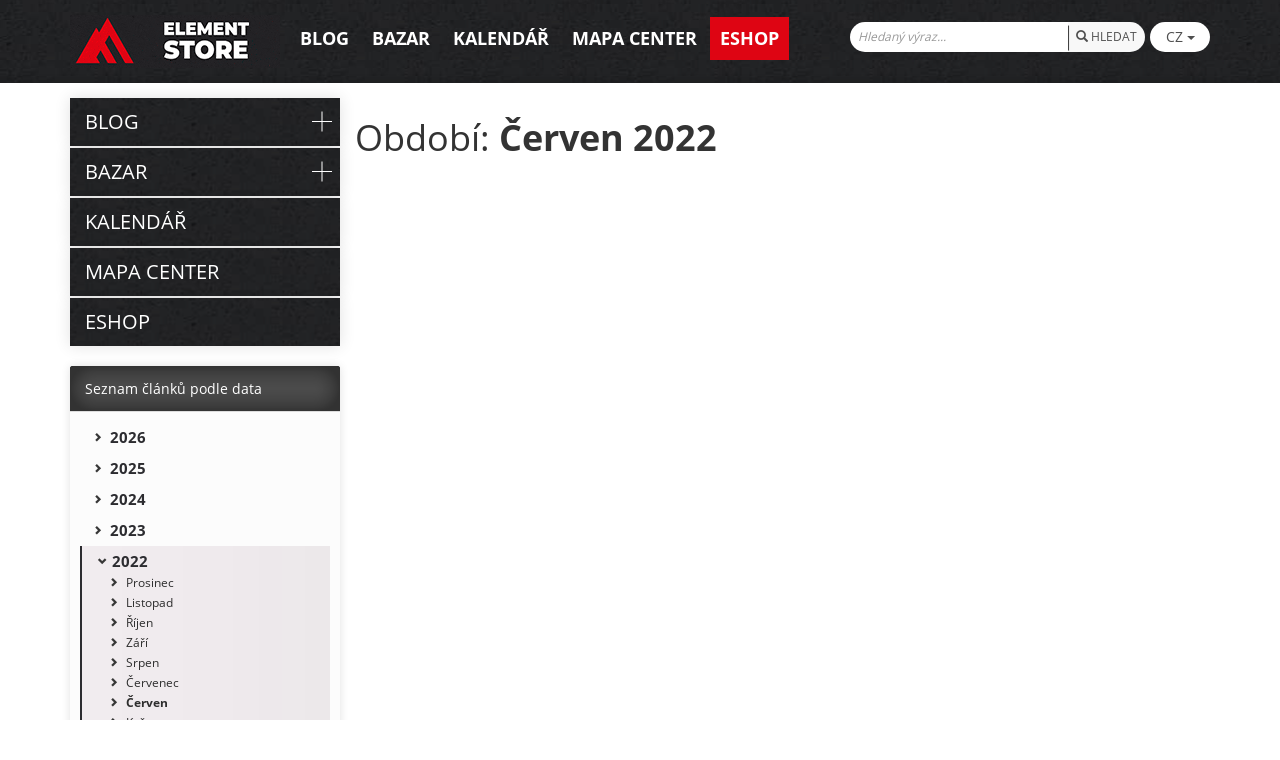

--- FILE ---
content_type: text/html; charset=utf-8
request_url: https://blog.elementstore.cz/2022-6
body_size: 7433
content:
<!DOCTYPE html PUBLIC "-//W3C//DTD XHTML+RDFa 1.0//EN"
          "http://www.w3.org/MarkUp/DTD/xhtml-rdfa-1.dtd"> 
<html lang="cs" xmlns="http://www.w3.org/1999/xhtml" xmlns:og="http://opengraphprotocol.org/schema/">
  <head>
    <meta charset="utf-8">
    <meta http-equiv="X-UA-Compatible" content="IE=edge">
    <meta name="viewport" content="width=device-width, initial-scale=1">
    <!-- The above 3 meta tags *must* come first in the head; any other head content must come *after* these tags -->
    <title>Blog | ElementStore.cz</title>
	<meta name="description" content="">
    <meta name="keywords" content=""/>
    <meta name="author" content="Elementstore">
    <meta name="copyright" content="PP Soft; http://www.pp-soft.cz/">
    <meta property="og:url"   content="https://blog.elementstore.cz/" />      
 
		  <meta name="robots" content="index,follow">
    	<meta name="robots" content="noodp,noydir">   
          

	<meta property="fb:app_id" content="1819442585031958" />
	<meta property="fb:admins" content="1056734742"/>
	<meta property="fb:admins" content="459163060809701"/>
	
	
	<link rel="icon" type="image/png" href="/theme/elementstore_blog/images/favicon.png">
	<link type="text/css" href="https://blog.elementstore.cz/theme/elementstore_blog/css/all.min.css?ce5f9144" rel="stylesheet" />
	<!--[if lt IE 9]>
      <script src="https://oss.maxcdn.com/html5shiv/3.7.3/html5shiv.min.js"></script>
      <script src="https://oss.maxcdn.com/respond/1.4.2/respond.min.js"></script>
    <![endif]-->

	<script>
			window.dataLayer = window.dataLayer || [];
			function gtag(){ dataLayer.push(arguments); }
	</script>
	
	
 	 	
 		   	        
      </head>
  <body>
  	<div id="fb-root"></div>
  	<div id="header">
	<div class="container">
		<div class="row">
		<div class="logo-container col-xs-12  col-sm-12 col-md-9 col-lg-8 text-center ">
			<a href="https://blog.elementstore.cz/"><img src="https://blog.elementstore.cz/theme/elementstore_blog/images/layout/logo.gif" alt="ElementStore" class="logo" /></a>			
						<div id="menu_blog" class="header_subtext">
				  
            <ul class="level0">
        
                    <li class="level1 nav-1 level-top parent">
          <a href="https://blog.elementstore.cz/blog/" class="level-top"><span class="menu-title">Blog</span></a>        </li>
          
                  <li class="level1 nav-2 level-top parent">
          <a href="https://blog.elementstore.cz/bazar/" class="level-top"><span class="menu-title">Bazar</span></a>        </li>
          
                  <li class="level1 nav-3 level-top">
          <a href="https://blog.elementstore.cz/kalendar/" class="level-top"><span class="menu-title">Kalendář</span></a>        </li>
          
                  <li class="level1 nav-4 level-top">
          <a href="https://blog.elementstore.cz/mapa-center/" class="level-top"><span class="menu-title">Mapa center</span></a>        </li>
          
                  <li class="level1 nav-5 level-top">
          <a href="https://www.elementstore.cz/" class="level-top"><span class="menu-title">Eshop</span></a>        </li>
          
          </ul>
  			</div>
			
		</div>
		
		<div class="header_right col-xs-12  col-sm-12 col-md-3 col-lg-4 text-right pull-right">
						<div class="search_languages">
				<div class="col-xs-2 visible-xs-inline-block visible-sm-inline-block text-center">
					<button type="button" class="navbar-toggle collapsed" data-toggle="collapse" data-target="#bs-example-navbar-collapse-1" aria-expanded="false">
						<span class="glyphicon glyphicon-menu-hamburger" aria-hidden="true"></span>
					</button>
				</div>
				<div class="col-xs-7 col-md-12 col-lg-10 xs-pr-5 xs-pl-0 mdd-pr-0 lg-pr-5">
					<form action="https://blog.elementstore.cz/search/index" method="GET" accept-charset="utf-8" class="lang-form">						<div class="input-group searchBox">
							<input type="text" name="term" value="" class="form-control" placeholder="Hledaný výraz..." />							<span class="input-group-btn">
								<button name="searchsend" class="btn btn-default"><span class="glyphicon glyphicon-search" aria-hidden="true"></span> HLEDAT</button>							</span>
						</div><!-- /input-group -->
					</form>				</div>
									<div class="col-xs-3 col-md-4 col-lg-2 xs-p-0 lang-selection-box">
						<div class="dropdown select_lang">
							
							<button id="dropdownMenu1" class="btn btn-default dropdown-toggle" data-toggle="dropdown" aria-hashpopup="true" aria-expanded="true">CZ <span class="caret"></span></button>								<ul class="dropdown-menu" aria-labelledby="dropdownMenu1">
									<li><a href="http://blog.elementstore.cz/">CZ</a></li><li><a href="http://blog.elementstore.sk/">SK</a></li><li><a href="http://blog.elementstore.pl/">PL</a></li>								</ul>
						</div>
					</div>
												<div class="col-xs-12 visible-xs-inline-block xs-p-0">
							 <!-- Collect the nav links, forms, and other content for toggling -->
						    <div class="collapse navbar-collapse" id="bs-example-navbar-collapse-1">
						    	  
            <ul class="nav navbar-nav" id="categories-accordion">
        
                    <li class="level0 nav-1 level-top parent">
          <a href="https://blog.elementstore.cz/blog/" class="level-top"><span class="menu-title">Blog</span></a>                                    
            <ul class="level0">
        
                    <li class="level1 nav-1 level-top">
          <a href="https://blog.elementstore.cz/blog/recenze/" class="level-top"><span class="menu-icon col-xs-4 col-md-3"><img src="https://blog.elementstore.cz/picture/5a6883d48d571/w36-h50/recenze.webp" /></span><span class="menu-title col-xs-8 col-md-9">Recenze</span></a>                  </li>
          
                  <li class="level1 nav-2 level-top">
          <a href="https://blog.elementstore.cz/riders/" class="level-top"><span class="menu-icon col-xs-4 col-md-3"><img src="https://blog.elementstore.cz/picture/5a688a552c1cb/w36-h50/riders.webp" /></span><span class="menu-title col-xs-8 col-md-9">Riders</span></a>                  </li>
          
                  <li class="level1 nav-3 level-top">
          <a href="https://blog.elementstore.cz/skinners/" class="level-top"><span class="menu-icon col-xs-4 col-md-3"><img src="https://blog.elementstore.cz/picture/5aabb41d86f17/w36-h50/skinners.webp" /></span><span class="menu-title col-xs-8 col-md-9">Skinners</span></a>                  </li>
          
                  <li class="level1 nav-4 level-top">
          <a href="https://blog.elementstore.cz/zvody/" class="level-top"><span class="menu-icon col-xs-4 col-md-3"><img src="https://blog.elementstore.cz/picture/5a688a62c4561/w36-h50/zavody.webp" /></span><span class="menu-title col-xs-8 col-md-9">Závody</span></a>                  </li>
          
                  <li class="level1 nav-5 level-top">
          <a href="https://blog.elementstore.cz/filmy-a-videa/" class="level-top"><span class="menu-icon col-xs-4 col-md-3"><img src="https://blog.elementstore.cz/picture/5a688a6e4a21e/w36-h50/filmy-a-videa.webp" /></span><span class="menu-title col-xs-8 col-md-9">Filmy a videa</span></a>                  </li>
          
                  <li class="level1 nav-6 level-top">
          <a href="https://blog.elementstore.cz/outdoor/" class="level-top"><span class="menu-icon col-xs-4 col-md-3"><img src="https://blog.elementstore.cz/picture/5a688a855a223/w36-h50/outdoor.webp" /></span><span class="menu-title col-xs-8 col-md-9">Outdoor</span></a>                  </li>
          
                  <li class="level1 nav-7 level-top">
          <a href="https://blog.elementstore.cz/tipy-na-vylety/" class="level-top"><span class="menu-icon col-xs-4 col-md-3"><img src="https://blog.elementstore.cz/picture/5a688a8f069cc/w36-h50/tipy-na-vylety.webp" /></span><span class="menu-title col-xs-8 col-md-9">Tipy na výlety</span></a>                  </li>
          
                  <li class="level1 nav-8 level-top">
          <a href="https://blog.elementstore.cz/doporucujeme/" class="level-top"><span class="menu-icon col-xs-4 col-md-3"><img src="https://blog.elementstore.cz/picture/5a688aa1c341e/w36-h50/doporucujeme.webp" /></span><span class="menu-title col-xs-8 col-md-9">Doporučujeme</span></a>                  </li>
          
                  <li class="level1 nav-9 level-top">
          <a href="https://blog.elementstore.cz/five-ten/" class="level-top"><span class="menu-icon col-xs-4 col-md-3"><img src="https://blog.elementstore.cz/picture/5aabb4687c4ad/w36-h50/five-ten.webp" /></span><span class="menu-title col-xs-8 col-md-9">Five Ten</span></a>                  </li>
          
                  <li class="level1 nav-10 level-top">
          <a href="https://blog.elementstore.cz/kam-vyrazit/" class="level-top"><span class="menu-icon col-xs-4 col-md-3"><img src="https://blog.elementstore.cz/picture/5aabb4fb4aac6/w36-h50/kam-vyrazit.webp" /></span><span class="menu-title col-xs-8 col-md-9">Kam vyrazit</span></a>                  </li>
          
                  <li class="level1 nav-11 level-top">
          <a href="https://blog.elementstore.cz/tipy-a-rady/" class="level-top"><span class="menu-icon col-xs-4 col-md-3"><img src="https://blog.elementstore.cz/picture/5aabb54c365cb/w36-h50/tipy-a-rady.webp" /></span><span class="menu-title col-xs-8 col-md-9">Tipy a rady</span></a>                  </li>
          
                  <li class="level1 nav-12 level-top">
          <a href="https://blog.elementstore.cz/vse-kolem-kola/" class="level-top"><span class="menu-icon col-xs-4 col-md-3"><img src="https://blog.elementstore.cz/picture/5aabb59e7db36/w36-h50/vse-kolem-kola.webp" /></span><span class="menu-title col-xs-8 col-md-9">Vše kolem kola</span></a>                  </li>
          
                  <li class="level1 nav-13 level-top">
          <a href="https://blog.elementstore.cz/elementstore/" class="level-top"><span class="menu-icon col-xs-4 col-md-3"><img src="https://blog.elementstore.cz/picture/5aabb5f67f842/w36-h50/elementstore.webp" /></span><span class="menu-title col-xs-8 col-md-9">ElementStore</span></a>                  </li>
          
          </ul>
                    </li>
          
                  <li class="level0 nav-2 level-top parent">
          <a href="https://blog.elementstore.cz/bazar/" class="level-top"><span class="menu-title">Bazar</span></a>                                    
            <ul class="level0">
        
                    <li class="level1 nav-1 level-top parent">
          <a href="https://blog.elementstore.cz/bazar/prodam/" class="level-top"><span class="menu-icon col-xs-4 col-md-3"><span class="glyphicon glyphicon-chevron-up" aria-hidden="true" style="color: #f04924;" ></span></span><span class="menu-title col-xs-8 col-md-9">Prodám</span></a>                  </li>
          
                  <li class="level1 nav-2 level-top parent">
          <a href="https://blog.elementstore.cz/bazar/koupm/" class="level-top"><span class="menu-icon col-xs-4 col-md-3"><span class="glyphicon glyphicon-chevron-down" aria-hidden="true" style="color: #5dc078;" ></span></span><span class="menu-title col-xs-8 col-md-9">Koupím</span></a>                  </li>
          
          </ul>
                    </li>
          
                  <li class="level0 nav-3 level-top">
          <a href="https://blog.elementstore.cz/kalendar/" class="level-top"><span class="menu-title">Kalendář</span></a>                  </li>
          
                  <li class="level0 nav-4 level-top">
          <a href="https://blog.elementstore.cz/mapa-center/" class="level-top"><span class="menu-title">Mapa center</span></a>                  </li>
          
                  <li class="level0 nav-5 level-top">
          <a href="https://www.elementstore.cz/" class="level-top"><span class="menu-title">Eshop</span></a>                  </li>
          
          </ul>
  						    </div>
				</div>
				
			</div>
		</div>
		</div>
	</div>
</div>  	<div class="claarfix"></div>
  	  	<div id="content" >
  				<div class="container rel">
				       	<div class="pull-right right_content col-xs-12 col-md-9 xs-p-0">
	       		 	       		<h1 class="text-left header">Období: <strong>Červen 2022</strong></h1>
       	
	       	</div>
	       	<div class="pull-left left_panel col-xs-12 lg-pr-15 col-md-3 xs-pl-0 xs-pr-0 ">
	       		  
            <ul class="nav nav-pills nav-stacked head-left-menu" id="categories-accordion">
        
                    <li class="level0 nav-1 level-top parent" data-level="level0">
          <a href="https://blog.elementstore.cz/blog/" class="level-top"><span class="menu-title">Blog</span></a>          <div class="clear"></div>
                      <div class="btn-cat"><span class="btn-cat-h"></span><span class="btn-cat-v"></span></div>              
            <ul class="level0">
        
                    <li class="level1 nav-1 level-top" data-level="level1">
          <a href="https://blog.elementstore.cz/blog/recenze/" class="level-top"><span class="menu-icon col-xs-2 col-md-3"><img src="https://blog.elementstore.cz/picture/5a6883d48d571/w36-h50/recenze.webp" /></span><span class="menu-title col-xs-10 col-md-9">Recenze</span><div class="clear"></div></a>          <div class="clear"></div>
                  </li>
          
                  <li class="level1 nav-2 level-top" data-level="level1">
          <a href="https://blog.elementstore.cz/riders/" class="level-top"><span class="menu-icon col-xs-2 col-md-3"><img src="https://blog.elementstore.cz/picture/5a688a552c1cb/w36-h50/riders.webp" /></span><span class="menu-title col-xs-10 col-md-9">Riders</span><div class="clear"></div></a>          <div class="clear"></div>
                  </li>
          
                  <li class="level1 nav-3 level-top" data-level="level1">
          <a href="https://blog.elementstore.cz/skinners/" class="level-top"><span class="menu-icon col-xs-2 col-md-3"><img src="https://blog.elementstore.cz/picture/5aabb41d86f17/w36-h50/skinners.webp" /></span><span class="menu-title col-xs-10 col-md-9">Skinners</span><div class="clear"></div></a>          <div class="clear"></div>
                  </li>
          
                  <li class="level1 nav-4 level-top" data-level="level1">
          <a href="https://blog.elementstore.cz/zvody/" class="level-top"><span class="menu-icon col-xs-2 col-md-3"><img src="https://blog.elementstore.cz/picture/5a688a62c4561/w36-h50/zavody.webp" /></span><span class="menu-title col-xs-10 col-md-9">Závody</span><div class="clear"></div></a>          <div class="clear"></div>
                  </li>
          
                  <li class="level1 nav-5 level-top" data-level="level1">
          <a href="https://blog.elementstore.cz/filmy-a-videa/" class="level-top"><span class="menu-icon col-xs-2 col-md-3"><img src="https://blog.elementstore.cz/picture/5a688a6e4a21e/w36-h50/filmy-a-videa.webp" /></span><span class="menu-title col-xs-10 col-md-9">Filmy a videa</span><div class="clear"></div></a>          <div class="clear"></div>
                  </li>
          
                  <li class="level1 nav-6 level-top" data-level="level1">
          <a href="https://blog.elementstore.cz/outdoor/" class="level-top"><span class="menu-icon col-xs-2 col-md-3"><img src="https://blog.elementstore.cz/picture/5a688a855a223/w36-h50/outdoor.webp" /></span><span class="menu-title col-xs-10 col-md-9">Outdoor</span><div class="clear"></div></a>          <div class="clear"></div>
                  </li>
          
                  <li class="level1 nav-7 level-top" data-level="level1">
          <a href="https://blog.elementstore.cz/tipy-na-vylety/" class="level-top"><span class="menu-icon col-xs-2 col-md-3"><img src="https://blog.elementstore.cz/picture/5a688a8f069cc/w36-h50/tipy-na-vylety.webp" /></span><span class="menu-title col-xs-10 col-md-9">Tipy na výlety</span><div class="clear"></div></a>          <div class="clear"></div>
                  </li>
          
                  <li class="level1 nav-8 level-top" data-level="level1">
          <a href="https://blog.elementstore.cz/doporucujeme/" class="level-top"><span class="menu-icon col-xs-2 col-md-3"><img src="https://blog.elementstore.cz/picture/5a688aa1c341e/w36-h50/doporucujeme.webp" /></span><span class="menu-title col-xs-10 col-md-9">Doporučujeme</span><div class="clear"></div></a>          <div class="clear"></div>
                  </li>
          
                  <li class="level1 nav-9 level-top" data-level="level1">
          <a href="https://blog.elementstore.cz/five-ten/" class="level-top"><span class="menu-icon col-xs-2 col-md-3"><img src="https://blog.elementstore.cz/picture/5aabb4687c4ad/w36-h50/five-ten.webp" /></span><span class="menu-title col-xs-10 col-md-9">Five Ten</span><div class="clear"></div></a>          <div class="clear"></div>
                  </li>
          
                  <li class="level1 nav-10 level-top" data-level="level1">
          <a href="https://blog.elementstore.cz/kam-vyrazit/" class="level-top"><span class="menu-icon col-xs-2 col-md-3"><img src="https://blog.elementstore.cz/picture/5aabb4fb4aac6/w36-h50/kam-vyrazit.webp" /></span><span class="menu-title col-xs-10 col-md-9">Kam vyrazit</span><div class="clear"></div></a>          <div class="clear"></div>
                  </li>
          
                  <li class="level1 nav-11 level-top" data-level="level1">
          <a href="https://blog.elementstore.cz/tipy-a-rady/" class="level-top"><span class="menu-icon col-xs-2 col-md-3"><img src="https://blog.elementstore.cz/picture/5aabb54c365cb/w36-h50/tipy-a-rady.webp" /></span><span class="menu-title col-xs-10 col-md-9">Tipy a rady</span><div class="clear"></div></a>          <div class="clear"></div>
                  </li>
          
                  <li class="level1 nav-12 level-top" data-level="level1">
          <a href="https://blog.elementstore.cz/vse-kolem-kola/" class="level-top"><span class="menu-icon col-xs-2 col-md-3"><img src="https://blog.elementstore.cz/picture/5aabb59e7db36/w36-h50/vse-kolem-kola.webp" /></span><span class="menu-title col-xs-10 col-md-9">Vše kolem kola</span><div class="clear"></div></a>          <div class="clear"></div>
                  </li>
          
                  <li class="level1 nav-13 level-top" data-level="level1">
          <a href="https://blog.elementstore.cz/elementstore/" class="level-top"><span class="menu-icon col-xs-2 col-md-3"><img src="https://blog.elementstore.cz/picture/5aabb5f67f842/w36-h50/elementstore.webp" /></span><span class="menu-title col-xs-10 col-md-9">ElementStore</span><div class="clear"></div></a>          <div class="clear"></div>
                  </li>
          
          </ul>
                    </li>
          
                  <li class="level0 nav-2 level-top parent" data-level="level0">
          <a href="https://blog.elementstore.cz/bazar/" class="level-top"><span class="menu-title">Bazar</span></a>          <div class="clear"></div>
                      <div class="btn-cat"><span class="btn-cat-h"></span><span class="btn-cat-v"></span></div>              
            <ul class="level0">
        
                    <li class="level1 nav-1 level-top parent" data-level="level1">
          <a href="https://blog.elementstore.cz/bazar/prodam/" class="level-top"><span class="menu-icon col-xs-2 col-md-3"><span class="glyphicon glyphicon-chevron-up" aria-hidden="true" style="color: #f04924;" ></span></span><span class="menu-title col-xs-10 col-md-9">Prodám</span><div class="clear"></div></a>          <div class="clear"></div>
                      <div class="btn-cat"><span class="btn-cat-h"></span><span class="btn-cat-v"></span></div>              
            <ul class="level1">
        
                    <li class="level2 nav-1 level-top" data-level="level2">
          <a href="https://blog.elementstore.cz/bazar/prodam/cele-kolo-full/" class="level-top"><span class="menu-icon col-xs-2"><span class="glyphicon glyphicon-chevron-right" aria-hidden="true" style="color: #f04924;" ></span></span><span class="menu-title col-xs-10">Celé kolo - full</span><div class="clear"></div></a>          <div class="clear"></div>
                  </li>
          
                  <li class="level2 nav-2 level-top" data-level="level2">
          <a href="https://blog.elementstore.cz/bazar/prodam/cele-kolo-pevne/" class="level-top"><span class="menu-icon col-xs-2"><span class="glyphicon glyphicon-chevron-right" aria-hidden="true" style="color: #f04924;" ></span></span><span class="menu-title col-xs-10">Celé kolo - Pevné</span><div class="clear"></div></a>          <div class="clear"></div>
                  </li>
          
                  <li class="level2 nav-3 level-top" data-level="level2">
          <a href="https://blog.elementstore.cz/bazar/prodam/ramy/" class="level-top"><span class="menu-icon col-xs-2"><span class="glyphicon glyphicon-chevron-right" aria-hidden="true" style="color: #f04924;" ></span></span><span class="menu-title col-xs-10">Rámy</span><div class="clear"></div></a>          <div class="clear"></div>
                  </li>
          
                  <li class="level2 nav-4 level-top" data-level="level2">
          <a href="https://blog.elementstore.cz/bazar/prodam/ramy-pevne/" class="level-top"><span class="menu-icon col-xs-2"><span class="glyphicon glyphicon-chevron-right" aria-hidden="true" style="color: #f04924;" ></span></span><span class="menu-title col-xs-10">Rámy - pevné</span><div class="clear"></div></a>          <div class="clear"></div>
                  </li>
          
                  <li class="level2 nav-5 level-top" data-level="level2">
          <a href="https://blog.elementstore.cz/bazar/prodam/rmy-odpruen/" class="level-top"><span class="menu-icon col-xs-2"><span class="glyphicon glyphicon-chevron-right" aria-hidden="true" style="color: #f04924;" ></span></span><span class="menu-title col-xs-10">Rámy - odpružené</span><div class="clear"></div></a>          <div class="clear"></div>
                  </li>
          
                  <li class="level2 nav-6 level-top" data-level="level2">
          <a href="https://blog.elementstore.cz/bazar/prodam/vidlice/" class="level-top"><span class="menu-icon col-xs-2"><span class="glyphicon glyphicon-chevron-right" aria-hidden="true" style="color: #f04924;" ></span></span><span class="menu-title col-xs-10">Vidlice</span><div class="clear"></div></a>          <div class="clear"></div>
                  </li>
          
                  <li class="level2 nav-7 level-top" data-level="level2">
          <a href="https://blog.elementstore.cz/bazar/prodam/tlumice-pruziny/" class="level-top"><span class="menu-icon col-xs-2"><span class="glyphicon glyphicon-chevron-right" aria-hidden="true" style="color: #f04924;" ></span></span><span class="menu-title col-xs-10">Tlumiče, pružiny</span><div class="clear"></div></a>          <div class="clear"></div>
                  </li>
          
                  <li class="level2 nav-8 level-top" data-level="level2">
          <a href="https://blog.elementstore.cz/bazar/prodam/napinaky/" class="level-top"><span class="menu-icon col-xs-2"><span class="glyphicon glyphicon-chevron-right" aria-hidden="true" style="color: #f04924;" ></span></span><span class="menu-title col-xs-10">Napínáky</span><div class="clear"></div></a>          <div class="clear"></div>
                  </li>
          
                  <li class="level2 nav-9 level-top" data-level="level2">
          <a href="https://blog.elementstore.cz/bazar/prodam/zapletena-kola/" class="level-top"><span class="menu-icon col-xs-2"><span class="glyphicon glyphicon-chevron-right" aria-hidden="true" style="color: #f04924;" ></span></span><span class="menu-title col-xs-10">Zapletená kola</span><div class="clear"></div></a>          <div class="clear"></div>
                  </li>
          
                  <li class="level2 nav-10 level-top" data-level="level2">
          <a href="https://blog.elementstore.cz/bazar/prodam/naboje-a-stredove-osy/" class="level-top"><span class="menu-icon col-xs-2"><span class="glyphicon glyphicon-chevron-right" aria-hidden="true" style="color: #f04924;" ></span></span><span class="menu-title col-xs-10">Náboje a středové osy</span><div class="clear"></div></a>          <div class="clear"></div>
                  </li>
          
                  <li class="level2 nav-11 level-top" data-level="level2">
          <a href="https://blog.elementstore.cz/bazar/prodam/pedaly/" class="level-top"><span class="menu-icon col-xs-2"><span class="glyphicon glyphicon-chevron-right" aria-hidden="true" style="color: #f04924;" ></span></span><span class="menu-title col-xs-10">Pedály</span><div class="clear"></div></a>          <div class="clear"></div>
                  </li>
          
                  <li class="level2 nav-12 level-top" data-level="level2">
          <a href="https://blog.elementstore.cz/bazar/prodam/plaste-duse/" class="level-top"><span class="menu-icon col-xs-2"><span class="glyphicon glyphicon-chevron-right" aria-hidden="true" style="color: #f04924;" ></span></span><span class="menu-title col-xs-10">Pláště, duše</span><div class="clear"></div></a>          <div class="clear"></div>
                  </li>
          
                  <li class="level2 nav-13 level-top" data-level="level2">
          <a href="https://blog.elementstore.cz/bazar/prodam/predstavce-riditka-hlavova-slozeni/" class="level-top"><span class="menu-icon col-xs-2"><span class="glyphicon glyphicon-chevron-right" aria-hidden="true" style="color: #f04924;" ></span></span><span class="menu-title col-xs-10">Představce, řídítka, hlavová složení</span><div class="clear"></div></a>          <div class="clear"></div>
                  </li>
          
                  <li class="level2 nav-14 level-top" data-level="level2">
          <a href="https://blog.elementstore.cz/" class="level-top"><span class="menu-icon col-xs-2"><span class="glyphicon glyphicon-chevron-right" aria-hidden="true" style="color: #f04924;" ></span></span><span class="menu-title col-xs-10">Řazení, přehazovačky, přesmykače</span><div class="clear"></div></a>          <div class="clear"></div>
                  </li>
          
                  <li class="level2 nav-15 level-top" data-level="level2">
          <a href="https://blog.elementstore.cz/bazar/prodam/sedla-sedlovky/" class="level-top"><span class="menu-icon col-xs-2"><span class="glyphicon glyphicon-chevron-right" aria-hidden="true" style="color: #f04924;" ></span></span><span class="menu-title col-xs-10">Sedla, sedlovky</span><div class="clear"></div></a>          <div class="clear"></div>
                  </li>
          
                  <li class="level2 nav-16 level-top" data-level="level2">
          <a href="https://blog.elementstore.cz/bazar/prodam/kliky-a-prevodniky/" class="level-top"><span class="menu-icon col-xs-2"><span class="glyphicon glyphicon-chevron-right" aria-hidden="true" style="color: #f04924;" ></span></span><span class="menu-title col-xs-10">Kliky a převodníky</span><div class="clear"></div></a>          <div class="clear"></div>
                  </li>
          
                  <li class="level2 nav-17 level-top" data-level="level2">
          <a href="https://blog.elementstore.cz/bazar/prodam/kazety/" class="level-top"><span class="menu-icon col-xs-2"><span class="glyphicon glyphicon-chevron-right" aria-hidden="true" style="color: #f04924;" ></span></span><span class="menu-title col-xs-10">Kazety</span><div class="clear"></div></a>          <div class="clear"></div>
                  </li>
          
                  <li class="level2 nav-18 level-top" data-level="level2">
          <a href="https://blog.elementstore.cz/bazar/prodam/brzdy-brzdove-kotouce/" class="level-top"><span class="menu-icon col-xs-2"><span class="glyphicon glyphicon-chevron-right" aria-hidden="true" style="color: #f04924;" ></span></span><span class="menu-title col-xs-10">Brzdy, brzdové kotouče</span><div class="clear"></div></a>          <div class="clear"></div>
                  </li>
          
                  <li class="level2 nav-19 level-top" data-level="level2">
          <a href="https://blog.elementstore.cz/bazar/prodam/prilby-helmy/" class="level-top"><span class="menu-icon col-xs-2"><span class="glyphicon glyphicon-chevron-right" aria-hidden="true" style="color: #f04924;" ></span></span><span class="menu-title col-xs-10">Přilby, helmy</span><div class="clear"></div></a>          <div class="clear"></div>
                  </li>
          
                  <li class="level2 nav-20 level-top" data-level="level2">
          <a href="https://blog.elementstore.cz/bazar/prodam/chranice/" class="level-top"><span class="menu-icon col-xs-2"><span class="glyphicon glyphicon-chevron-right" aria-hidden="true" style="color: #f04924;" ></span></span><span class="menu-title col-xs-10">Chrániče</span><div class="clear"></div></a>          <div class="clear"></div>
                  </li>
          
                  <li class="level2 nav-21 level-top" data-level="level2">
          <a href="https://blog.elementstore.cz/bazar/prodam/obleceni/" class="level-top"><span class="menu-icon col-xs-2"><span class="glyphicon glyphicon-chevron-right" aria-hidden="true" style="color: #f04924;" ></span></span><span class="menu-title col-xs-10">Oblečení</span><div class="clear"></div></a>          <div class="clear"></div>
                  </li>
          
                  <li class="level2 nav-22 level-top" data-level="level2">
          <a href="https://blog.elementstore.cz/bazar/prodam/ostatni-komponenty/" class="level-top"><span class="menu-icon col-xs-2"><span class="glyphicon glyphicon-chevron-right" aria-hidden="true" style="color: #f04924;" ></span></span><span class="menu-title col-xs-10">Ostatní komponenty</span><div class="clear"></div></a>          <div class="clear"></div>
                  </li>
          
          </ul>
                    </li>
          
                  <li class="level1 nav-2 level-top parent" data-level="level1">
          <a href="https://blog.elementstore.cz/bazar/koupm/" class="level-top"><span class="menu-icon col-xs-2 col-md-3"><span class="glyphicon glyphicon-chevron-down" aria-hidden="true" style="color: #5dc078;" ></span></span><span class="menu-title col-xs-10 col-md-9">Koupím</span><div class="clear"></div></a>          <div class="clear"></div>
                      <div class="btn-cat"><span class="btn-cat-h"></span><span class="btn-cat-v"></span></div>              
            <ul class="level1">
        
                    <li class="level2 nav-1 level-top" data-level="level2">
          <a href="https://blog.elementstore.cz/bazar/koupm/cele-kolo-full/" class="level-top"><span class="menu-icon col-xs-2"><span class="glyphicon glyphicon-chevron-right" aria-hidden="true" style="color: #5dc078;" ></span></span><span class="menu-title col-xs-10">Celé kolo - full</span><div class="clear"></div></a>          <div class="clear"></div>
                  </li>
          
                  <li class="level2 nav-2 level-top" data-level="level2">
          <a href="https://blog.elementstore.cz/bazar/koupm/cele-kolo-pevne/" class="level-top"><span class="menu-icon col-xs-2"><span class="glyphicon glyphicon-chevron-right" aria-hidden="true" style="color: #5dc078;" ></span></span><span class="menu-title col-xs-10">Celé kolo - pevné</span><div class="clear"></div></a>          <div class="clear"></div>
                  </li>
          
                  <li class="level2 nav-3 level-top" data-level="level2">
          <a href="https://blog.elementstore.cz/bazar/koupm/ramy/" class="level-top"><span class="menu-icon col-xs-2"><span class="glyphicon glyphicon-chevron-right" aria-hidden="true" style="color: #5dc078;" ></span></span><span class="menu-title col-xs-10">Rámy</span><div class="clear"></div></a>          <div class="clear"></div>
                  </li>
          
                  <li class="level2 nav-4 level-top" data-level="level2">
          <a href="https://blog.elementstore.cz/bazar/koupm/ramy-pevne/" class="level-top"><span class="menu-icon col-xs-2"><span class="glyphicon glyphicon-chevron-right" aria-hidden="true" style="color: #5dc078;" ></span></span><span class="menu-title col-xs-10">Rámy - pevné</span><div class="clear"></div></a>          <div class="clear"></div>
                  </li>
          
                  <li class="level2 nav-5 level-top" data-level="level2">
          <a href="https://blog.elementstore.cz/bazar/koupm/rmy-odpruen/" class="level-top"><span class="menu-icon col-xs-2"><span class="glyphicon glyphicon-chevron-right" aria-hidden="true" style="color: #5dc078;" ></span></span><span class="menu-title col-xs-10">Rámy - odpružené</span><div class="clear"></div></a>          <div class="clear"></div>
                  </li>
          
                  <li class="level2 nav-6 level-top" data-level="level2">
          <a href="https://blog.elementstore.cz/bazar/koupm/vidlice/" class="level-top"><span class="menu-icon col-xs-2"><span class="glyphicon glyphicon-chevron-right" aria-hidden="true" style="color: #5dc078;" ></span></span><span class="menu-title col-xs-10">Vidlice</span><div class="clear"></div></a>          <div class="clear"></div>
                  </li>
          
                  <li class="level2 nav-7 level-top" data-level="level2">
          <a href="https://blog.elementstore.cz/bazar/koupm/tlumie-pruiny/" class="level-top"><span class="menu-icon col-xs-2"><span class="glyphicon glyphicon-chevron-right" aria-hidden="true" style="color: #5dc078;" ></span></span><span class="menu-title col-xs-10">Tlumiče, pružiny</span><div class="clear"></div></a>          <div class="clear"></div>
                  </li>
          
                  <li class="level2 nav-8 level-top" data-level="level2">
          <a href="https://blog.elementstore.cz/bazar/koupm/napinaky/" class="level-top"><span class="menu-icon col-xs-2"><span class="glyphicon glyphicon-chevron-right" aria-hidden="true" style="color: #5dc078;" ></span></span><span class="menu-title col-xs-10">Napínáky</span><div class="clear"></div></a>          <div class="clear"></div>
                  </li>
          
                  <li class="level2 nav-9 level-top" data-level="level2">
          <a href="https://blog.elementstore.cz/bazar/koupm/zapletena-kola-rafky-vyplety/" class="level-top"><span class="menu-icon col-xs-2"><span class="glyphicon glyphicon-chevron-right" aria-hidden="true" style="color: #5dc078;" ></span></span><span class="menu-title col-xs-10">Zapletená kola, ráfky, výplety</span><div class="clear"></div></a>          <div class="clear"></div>
                  </li>
          
                  <li class="level2 nav-10 level-top" data-level="level2">
          <a href="https://blog.elementstore.cz/bazar/koupm/naboje-stredove-osy/" class="level-top"><span class="menu-icon col-xs-2"><span class="glyphicon glyphicon-chevron-right" aria-hidden="true" style="color: #5dc078;" ></span></span><span class="menu-title col-xs-10">Náboje, středové osy</span><div class="clear"></div></a>          <div class="clear"></div>
                  </li>
          
                  <li class="level2 nav-11 level-top" data-level="level2">
          <a href="https://blog.elementstore.cz/bazar/koupm/pedaly/" class="level-top"><span class="menu-icon col-xs-2"><span class="glyphicon glyphicon-chevron-right" aria-hidden="true" style="color: #5dc078;" ></span></span><span class="menu-title col-xs-10">Pedály</span><div class="clear"></div></a>          <div class="clear"></div>
                  </li>
          
                  <li class="level2 nav-12 level-top" data-level="level2">
          <a href="https://blog.elementstore.cz/bazar/koupm/plaste-duse/" class="level-top"><span class="menu-icon col-xs-2"><span class="glyphicon glyphicon-chevron-right" aria-hidden="true" style="color: #5dc078;" ></span></span><span class="menu-title col-xs-10">Pláště, duše</span><div class="clear"></div></a>          <div class="clear"></div>
                  </li>
          
                  <li class="level2 nav-13 level-top" data-level="level2">
          <a href="https://blog.elementstore.cz/bazar/koupm/predstavce-riditka-hlavova-slozeni/" class="level-top"><span class="menu-icon col-xs-2"><span class="glyphicon glyphicon-chevron-right" aria-hidden="true" style="color: #5dc078;" ></span></span><span class="menu-title col-xs-10">Představce, řidítka, hlavová složení</span><div class="clear"></div></a>          <div class="clear"></div>
                  </li>
          
                  <li class="level2 nav-14 level-top" data-level="level2">
          <a href="https://blog.elementstore.cz/bazar/koupm/azen-pehazovaky-pesmykae/" class="level-top"><span class="menu-icon col-xs-2"><span class="glyphicon glyphicon-chevron-right" aria-hidden="true" style="color: #5dc078;" ></span></span><span class="menu-title col-xs-10">Řazení, přehazovačky, přesmykače</span><div class="clear"></div></a>          <div class="clear"></div>
                  </li>
          
                  <li class="level2 nav-15 level-top" data-level="level2">
          <a href="https://blog.elementstore.cz/bazar/koupm/sedla-sedlovky/" class="level-top"><span class="menu-icon col-xs-2"><span class="glyphicon glyphicon-chevron-right" aria-hidden="true" style="color: #5dc078;" ></span></span><span class="menu-title col-xs-10">Sedla, sedlovky</span><div class="clear"></div></a>          <div class="clear"></div>
                  </li>
          
                  <li class="level2 nav-16 level-top" data-level="level2">
          <a href="https://blog.elementstore.cz/bazar/koupm/kliky-a-prevodniky/" class="level-top"><span class="menu-icon col-xs-2"><span class="glyphicon glyphicon-chevron-right" aria-hidden="true" style="color: #5dc078;" ></span></span><span class="menu-title col-xs-10">Kliky a převodníky</span><div class="clear"></div></a>          <div class="clear"></div>
                  </li>
          
                  <li class="level2 nav-17 level-top" data-level="level2">
          <a href="https://blog.elementstore.cz/bazar/koupm/kazety/" class="level-top"><span class="menu-icon col-xs-2"><span class="glyphicon glyphicon-chevron-right" aria-hidden="true" style="color: #5dc078;" ></span></span><span class="menu-title col-xs-10">Kazety</span><div class="clear"></div></a>          <div class="clear"></div>
                  </li>
          
                  <li class="level2 nav-18 level-top" data-level="level2">
          <a href="https://blog.elementstore.cz/bazar/koupm/brzdy-brzdove-kotouce/" class="level-top"><span class="menu-icon col-xs-2"><span class="glyphicon glyphicon-chevron-right" aria-hidden="true" style="color: #5dc078;" ></span></span><span class="menu-title col-xs-10">Brzdy, brzdové kotouče</span><div class="clear"></div></a>          <div class="clear"></div>
                  </li>
          
                  <li class="level2 nav-19 level-top" data-level="level2">
          <a href="https://blog.elementstore.cz/bazar/koupm/prilby-helmy/" class="level-top"><span class="menu-icon col-xs-2"><span class="glyphicon glyphicon-chevron-right" aria-hidden="true" style="color: #5dc078;" ></span></span><span class="menu-title col-xs-10">Přilby, helmy</span><div class="clear"></div></a>          <div class="clear"></div>
                  </li>
          
                  <li class="level2 nav-20 level-top" data-level="level2">
          <a href="https://blog.elementstore.cz/bazar/koupm/chranice/" class="level-top"><span class="menu-icon col-xs-2"><span class="glyphicon glyphicon-chevron-right" aria-hidden="true" style="color: #5dc078;" ></span></span><span class="menu-title col-xs-10">Chrániče</span><div class="clear"></div></a>          <div class="clear"></div>
                  </li>
          
                  <li class="level2 nav-21 level-top" data-level="level2">
          <a href="https://blog.elementstore.cz/bazar/koupm/obleceni/" class="level-top"><span class="menu-icon col-xs-2"><span class="glyphicon glyphicon-chevron-right" aria-hidden="true" style="color: #5dc078;" ></span></span><span class="menu-title col-xs-10">Oblečení</span><div class="clear"></div></a>          <div class="clear"></div>
                  </li>
          
                  <li class="level2 nav-22 level-top" data-level="level2">
          <a href="https://blog.elementstore.cz/bazar/koupm/ostatni-komponenty/" class="level-top"><span class="menu-icon col-xs-2"><span class="glyphicon glyphicon-chevron-right" aria-hidden="true" style="color: #5dc078;" ></span></span><span class="menu-title col-xs-10">Ostatní komponenty</span><div class="clear"></div></a>          <div class="clear"></div>
                  </li>
          
          </ul>
                    </li>
          
          </ul>
                    </li>
          
                  <li class="level0 nav-3 level-top" data-level="level0">
          <a href="https://blog.elementstore.cz/kalendar/" class="level-top"><span class="menu-title">Kalendář</span></a>          <div class="clear"></div>
                  </li>
          
                  <li class="level0 nav-4 level-top" data-level="level0">
          <a href="https://blog.elementstore.cz/mapa-center/" class="level-top"><span class="menu-title">Mapa center</span></a>          <div class="clear"></div>
                  </li>
          
                  <li class="level0 nav-5 level-top" data-level="level0">
          <a href="https://www.elementstore.cz/" class="level-top"><span class="menu-title">Eshop</span></a>          <div class="clear"></div>
                  </li>
          
          </ul>
  	<div class="panel panel-default panel-dates">
		<div class="panel-heading">
            <h3 class="panel-title">Seznam článků podle data</h3>
        </div>
        <div class="panel-body">
        	<ul class="dates-years-months">
        		        			<li class="">
              <a href="#">2026</a>                          			<ul>
            			            				<li class=""><a href="https://blog.elementstore.cz/2026-1" class="month_link">Leden</a></li>
            	  		            	  		</ul>
            	  							</li>                              
        		        			<li class="">
              <a href="#">2025</a>                          			<ul>
            			            				<li class=""><a href="https://blog.elementstore.cz/2025-12" class="month_link">Prosinec</a></li>
            	  		            				<li class=""><a href="https://blog.elementstore.cz/2025-10" class="month_link">Říjen</a></li>
            	  		            				<li class=""><a href="https://blog.elementstore.cz/2025-9" class="month_link">Září</a></li>
            	  		            				<li class=""><a href="https://blog.elementstore.cz/2025-8" class="month_link">Srpen</a></li>
            	  		            				<li class=""><a href="https://blog.elementstore.cz/2025-7" class="month_link">Červenec</a></li>
            	  		            				<li class=""><a href="https://blog.elementstore.cz/2025-6" class="month_link">Červen</a></li>
            	  		            				<li class=""><a href="https://blog.elementstore.cz/2025-5" class="month_link">Květen</a></li>
            	  		            				<li class=""><a href="https://blog.elementstore.cz/2025-4" class="month_link">Duben</a></li>
            	  		            				<li class=""><a href="https://blog.elementstore.cz/2025-3" class="month_link">Březen</a></li>
            	  		            				<li class=""><a href="https://blog.elementstore.cz/2025-2" class="month_link">Únor</a></li>
            	  		            				<li class=""><a href="https://blog.elementstore.cz/2025-1" class="month_link">Leden</a></li>
            	  		            	  		</ul>
            	  							</li>                              
        		        			<li class="">
              <a href="#">2024</a>                          			<ul>
            			            				<li class=""><a href="https://blog.elementstore.cz/2024-12" class="month_link">Prosinec</a></li>
            	  		            				<li class=""><a href="https://blog.elementstore.cz/2024-11" class="month_link">Listopad</a></li>
            	  		            				<li class=""><a href="https://blog.elementstore.cz/2024-10" class="month_link">Říjen</a></li>
            	  		            				<li class=""><a href="https://blog.elementstore.cz/2024-9" class="month_link">Září</a></li>
            	  		            				<li class=""><a href="https://blog.elementstore.cz/2024-8" class="month_link">Srpen</a></li>
            	  		            				<li class=""><a href="https://blog.elementstore.cz/2024-7" class="month_link">Červenec</a></li>
            	  		            				<li class=""><a href="https://blog.elementstore.cz/2024-6" class="month_link">Červen</a></li>
            	  		            				<li class=""><a href="https://blog.elementstore.cz/2024-5" class="month_link">Květen</a></li>
            	  		            				<li class=""><a href="https://blog.elementstore.cz/2024-4" class="month_link">Duben</a></li>
            	  		            				<li class=""><a href="https://blog.elementstore.cz/2024-1" class="month_link">Leden</a></li>
            	  		            	  		</ul>
            	  							</li>                              
        		        			<li class="">
              <a href="#">2023</a>                          			<ul>
            			            				<li class=""><a href="https://blog.elementstore.cz/2023-11" class="month_link">Listopad</a></li>
            	  		            				<li class=""><a href="https://blog.elementstore.cz/2023-10" class="month_link">Říjen</a></li>
            	  		            	  		</ul>
            	  							</li>                              
        		        			<li class="active">
              <a href="#">2022</a>                          			<ul>
            			            				<li class=""><a href="https://blog.elementstore.cz/2022-12" class="month_link">Prosinec</a></li>
            	  		            				<li class=""><a href="https://blog.elementstore.cz/2022-11" class="month_link">Listopad</a></li>
            	  		            				<li class=""><a href="https://blog.elementstore.cz/2022-10" class="month_link">Říjen</a></li>
            	  		            				<li class=""><a href="https://blog.elementstore.cz/2022-9" class="month_link">Září</a></li>
            	  		            				<li class=""><a href="https://blog.elementstore.cz/2022-8" class="month_link">Srpen</a></li>
            	  		            				<li class=""><a href="https://blog.elementstore.cz/2022-7" class="month_link">Červenec</a></li>
            	  		            				<li class="active"><a href="https://blog.elementstore.cz/2022-6" class="month_link">Červen</a></li>
            	  		            				<li class=""><a href="https://blog.elementstore.cz/2022-5" class="month_link">Květen</a></li>
            	  		            				<li class=""><a href="https://blog.elementstore.cz/2022-4" class="month_link">Duben</a></li>
            	  		            				<li class=""><a href="https://blog.elementstore.cz/2022-3" class="month_link">Březen</a></li>
            	  		            				<li class=""><a href="https://blog.elementstore.cz/2022-2" class="month_link">Únor</a></li>
            	  		            				<li class=""><a href="https://blog.elementstore.cz/2022-1" class="month_link">Leden</a></li>
            	  		            	  		</ul>
            	  							</li>                              
        		        			<li class="">
              <a href="#">2021</a>                          			<ul>
            			            				<li class=""><a href="https://blog.elementstore.cz/2021-12" class="month_link">Prosinec</a></li>
            	  		            				<li class=""><a href="https://blog.elementstore.cz/2021-11" class="month_link">Listopad</a></li>
            	  		            				<li class=""><a href="https://blog.elementstore.cz/2021-10" class="month_link">Říjen</a></li>
            	  		            				<li class=""><a href="https://blog.elementstore.cz/2021-9" class="month_link">Září</a></li>
            	  		            				<li class=""><a href="https://blog.elementstore.cz/2021-8" class="month_link">Srpen</a></li>
            	  		            				<li class=""><a href="https://blog.elementstore.cz/2021-7" class="month_link">Červenec</a></li>
            	  		            				<li class=""><a href="https://blog.elementstore.cz/2021-6" class="month_link">Červen</a></li>
            	  		            				<li class=""><a href="https://blog.elementstore.cz/2021-5" class="month_link">Květen</a></li>
            	  		            				<li class=""><a href="https://blog.elementstore.cz/2021-4" class="month_link">Duben</a></li>
            	  		            				<li class=""><a href="https://blog.elementstore.cz/2021-3" class="month_link">Březen</a></li>
            	  		            				<li class=""><a href="https://blog.elementstore.cz/2021-2" class="month_link">Únor</a></li>
            	  		            				<li class=""><a href="https://blog.elementstore.cz/2021-1" class="month_link">Leden</a></li>
            	  		            	  		</ul>
            	  							</li>                              
        		        			<li class="">
              <a href="#">2020</a>                          			<ul>
            			            				<li class=""><a href="https://blog.elementstore.cz/2020-12" class="month_link">Prosinec</a></li>
            	  		            				<li class=""><a href="https://blog.elementstore.cz/2020-10" class="month_link">Říjen</a></li>
            	  		            				<li class=""><a href="https://blog.elementstore.cz/2020-9" class="month_link">Září</a></li>
            	  		            				<li class=""><a href="https://blog.elementstore.cz/2020-6" class="month_link">Červen</a></li>
            	  		            				<li class=""><a href="https://blog.elementstore.cz/2020-5" class="month_link">Květen</a></li>
            	  		            				<li class=""><a href="https://blog.elementstore.cz/2020-3" class="month_link">Březen</a></li>
            	  		            	  		</ul>
            	  							</li>                              
        		        			<li class="">
              <a href="#">2019</a>                          			<ul>
            			            				<li class=""><a href="https://blog.elementstore.cz/2019-11" class="month_link">Listopad</a></li>
            	  		            				<li class=""><a href="https://blog.elementstore.cz/2019-10" class="month_link">Říjen</a></li>
            	  		            				<li class=""><a href="https://blog.elementstore.cz/2019-9" class="month_link">Září</a></li>
            	  		            				<li class=""><a href="https://blog.elementstore.cz/2019-8" class="month_link">Srpen</a></li>
            	  		            				<li class=""><a href="https://blog.elementstore.cz/2019-7" class="month_link">Červenec</a></li>
            	  		            				<li class=""><a href="https://blog.elementstore.cz/2019-6" class="month_link">Červen</a></li>
            	  		            				<li class=""><a href="https://blog.elementstore.cz/2019-5" class="month_link">Květen</a></li>
            	  		            				<li class=""><a href="https://blog.elementstore.cz/2019-4" class="month_link">Duben</a></li>
            	  		            				<li class=""><a href="https://blog.elementstore.cz/2019-3" class="month_link">Březen</a></li>
            	  		            				<li class=""><a href="https://blog.elementstore.cz/2019-2" class="month_link">Únor</a></li>
            	  		            	  		</ul>
            	  							</li>                              
        		        			<li class="">
              <a href="#">2018</a>                          			<ul>
            			            				<li class=""><a href="https://blog.elementstore.cz/2018-12" class="month_link">Prosinec</a></li>
            	  		            				<li class=""><a href="https://blog.elementstore.cz/2018-11" class="month_link">Listopad</a></li>
            	  		            				<li class=""><a href="https://blog.elementstore.cz/2018-10" class="month_link">Říjen</a></li>
            	  		            				<li class=""><a href="https://blog.elementstore.cz/2018-9" class="month_link">Září</a></li>
            	  		            				<li class=""><a href="https://blog.elementstore.cz/2018-8" class="month_link">Srpen</a></li>
            	  		            				<li class=""><a href="https://blog.elementstore.cz/2018-7" class="month_link">Červenec</a></li>
            	  		            				<li class=""><a href="https://blog.elementstore.cz/2018-6" class="month_link">Červen</a></li>
            	  		            				<li class=""><a href="https://blog.elementstore.cz/2018-5" class="month_link">Květen</a></li>
            	  		            				<li class=""><a href="https://blog.elementstore.cz/2018-4" class="month_link">Duben</a></li>
            	  		            				<li class=""><a href="https://blog.elementstore.cz/2018-3" class="month_link">Březen</a></li>
            	  		            				<li class=""><a href="https://blog.elementstore.cz/2018-2" class="month_link">Únor</a></li>
            	  		            				<li class=""><a href="https://blog.elementstore.cz/2018-1" class="month_link">Leden</a></li>
            	  		            	  		</ul>
            	  							</li>                              
        		        			<li class="">
              <a href="#">2017</a>                          			<ul>
            			            				<li class=""><a href="https://blog.elementstore.cz/2017-12" class="month_link">Prosinec</a></li>
            	  		            				<li class=""><a href="https://blog.elementstore.cz/2017-11" class="month_link">Listopad</a></li>
            	  		            				<li class=""><a href="https://blog.elementstore.cz/2017-10" class="month_link">Říjen</a></li>
            	  		            				<li class=""><a href="https://blog.elementstore.cz/2017-9" class="month_link">Září</a></li>
            	  		            				<li class=""><a href="https://blog.elementstore.cz/2017-8" class="month_link">Srpen</a></li>
            	  		            				<li class=""><a href="https://blog.elementstore.cz/2017-7" class="month_link">Červenec</a></li>
            	  		            				<li class=""><a href="https://blog.elementstore.cz/2017-6" class="month_link">Červen</a></li>
            	  		            				<li class=""><a href="https://blog.elementstore.cz/2017-5" class="month_link">Květen</a></li>
            	  		            				<li class=""><a href="https://blog.elementstore.cz/2017-4" class="month_link">Duben</a></li>
            	  		            				<li class=""><a href="https://blog.elementstore.cz/2017-3" class="month_link">Březen</a></li>
            	  		            				<li class=""><a href="https://blog.elementstore.cz/2017-2" class="month_link">Únor</a></li>
            	  		            				<li class=""><a href="https://blog.elementstore.cz/2017-1" class="month_link">Leden</a></li>
            	  		            	  		</ul>
            	  							</li>                              
        		        			<li class="">
              <a href="#">2016</a>                          			<ul>
            			            				<li class=""><a href="https://blog.elementstore.cz/2016-12" class="month_link">Prosinec</a></li>
            	  		            				<li class=""><a href="https://blog.elementstore.cz/2016-11" class="month_link">Listopad</a></li>
            	  		            				<li class=""><a href="https://blog.elementstore.cz/2016-10" class="month_link">Říjen</a></li>
            	  		            				<li class=""><a href="https://blog.elementstore.cz/2016-9" class="month_link">Září</a></li>
            	  		            				<li class=""><a href="https://blog.elementstore.cz/2016-8" class="month_link">Srpen</a></li>
            	  		            				<li class=""><a href="https://blog.elementstore.cz/2016-7" class="month_link">Červenec</a></li>
            	  		            				<li class=""><a href="https://blog.elementstore.cz/2016-6" class="month_link">Červen</a></li>
            	  		            				<li class=""><a href="https://blog.elementstore.cz/2016-5" class="month_link">Květen</a></li>
            	  		            				<li class=""><a href="https://blog.elementstore.cz/2016-4" class="month_link">Duben</a></li>
            	  		            				<li class=""><a href="https://blog.elementstore.cz/2016-3" class="month_link">Březen</a></li>
            	  		            				<li class=""><a href="https://blog.elementstore.cz/2016-2" class="month_link">Únor</a></li>
            	  		            				<li class=""><a href="https://blog.elementstore.cz/2016-1" class="month_link">Leden</a></li>
            	  		            	  		</ul>
            	  							</li>                              
        		        			<li class="">
              <a href="#">2015</a>                          			<ul>
            			            				<li class=""><a href="https://blog.elementstore.cz/2015-12" class="month_link">Prosinec</a></li>
            	  		            				<li class=""><a href="https://blog.elementstore.cz/2015-11" class="month_link">Listopad</a></li>
            	  		            				<li class=""><a href="https://blog.elementstore.cz/2015-10" class="month_link">Říjen</a></li>
            	  		            				<li class=""><a href="https://blog.elementstore.cz/2015-9" class="month_link">Září</a></li>
            	  		            				<li class=""><a href="https://blog.elementstore.cz/2015-8" class="month_link">Srpen</a></li>
            	  		            				<li class=""><a href="https://blog.elementstore.cz/2015-7" class="month_link">Červenec</a></li>
            	  		            				<li class=""><a href="https://blog.elementstore.cz/2015-6" class="month_link">Červen</a></li>
            	  		            				<li class=""><a href="https://blog.elementstore.cz/2015-5" class="month_link">Květen</a></li>
            	  		            				<li class=""><a href="https://blog.elementstore.cz/2015-4" class="month_link">Duben</a></li>
            	  		            				<li class=""><a href="https://blog.elementstore.cz/2015-3" class="month_link">Březen</a></li>
            	  		            				<li class=""><a href="https://blog.elementstore.cz/2015-2" class="month_link">Únor</a></li>
            	  		            				<li class=""><a href="https://blog.elementstore.cz/2015-1" class="month_link">Leden</a></li>
            	  		            	  		</ul>
            	  							</li>                              
        		        			<li class="">
              <a href="#">2014</a>                          			<ul>
            			            				<li class=""><a href="https://blog.elementstore.cz/2014-11" class="month_link">Listopad</a></li>
            	  		            				<li class=""><a href="https://blog.elementstore.cz/2014-9" class="month_link">Září</a></li>
            	  		            				<li class=""><a href="https://blog.elementstore.cz/2014-7" class="month_link">Červenec</a></li>
            	  		            				<li class=""><a href="https://blog.elementstore.cz/2014-6" class="month_link">Červen</a></li>
            	  		            				<li class=""><a href="https://blog.elementstore.cz/2014-5" class="month_link">Květen</a></li>
            	  		            				<li class=""><a href="https://blog.elementstore.cz/2014-4" class="month_link">Duben</a></li>
            	  		            				<li class=""><a href="https://blog.elementstore.cz/2014-3" class="month_link">Březen</a></li>
            	  		            				<li class=""><a href="https://blog.elementstore.cz/2014-1" class="month_link">Leden</a></li>
            	  		            	  		</ul>
            	  							</li>                              
        		        			<li class="">
              <a href="#">2013</a>                          			<ul>
            			            				<li class=""><a href="https://blog.elementstore.cz/2013-12" class="month_link">Prosinec</a></li>
            	  		            				<li class=""><a href="https://blog.elementstore.cz/2013-11" class="month_link">Listopad</a></li>
            	  		            				<li class=""><a href="https://blog.elementstore.cz/2013-10" class="month_link">Říjen</a></li>
            	  		            				<li class=""><a href="https://blog.elementstore.cz/2013-9" class="month_link">Září</a></li>
            	  		            				<li class=""><a href="https://blog.elementstore.cz/2013-8" class="month_link">Srpen</a></li>
            	  		            				<li class=""><a href="https://blog.elementstore.cz/2013-7" class="month_link">Červenec</a></li>
            	  		            				<li class=""><a href="https://blog.elementstore.cz/2013-6" class="month_link">Červen</a></li>
            	  		            				<li class=""><a href="https://blog.elementstore.cz/2013-5" class="month_link">Květen</a></li>
            	  		            				<li class=""><a href="https://blog.elementstore.cz/2013-4" class="month_link">Duben</a></li>
            	  		            				<li class=""><a href="https://blog.elementstore.cz/2013-3" class="month_link">Březen</a></li>
            	  		            				<li class=""><a href="https://blog.elementstore.cz/2013-1" class="month_link">Leden</a></li>
            	  		            	  		</ul>
            	  							</li>                              
        		        	</ul>
		</div>                
	</div>                        
	<div class="panel panel-default panel-tags">
						<div class="panel-heading">
                          <h3 class="panel-title">Seznam štítků</h3>
                        </div>
                        <div class="panel-body">
                        	<a href="https://blog.elementstore.cz/tag/4x" class=" f-size-12">4X</a><a href="https://blog.elementstore.cz/tag/zahranici" class=" f-size-12">ZAHRANIČÍ</a><a href="https://blog.elementstore.cz/tag/jizda" class=" f-size-14">JÍZDA</a><a href="https://blog.elementstore.cz/tag/enduro" class=" f-size-18  f-weight-800">ENDURO</a><a href="https://blog.elementstore.cz/tag/bmx" class=" f-size-12">BMX</a><a href="https://blog.elementstore.cz/tag/recenze" class=" f-size-14">RECENZE</a><a href="https://blog.elementstore.cz/tag/riders" class=" f-size-14">RIDERS</a><a href="https://blog.elementstore.cz/tag/outdoor" class=" f-size-13  f-weight-800">OUTDOOR</a><a href="https://blog.elementstore.cz/tag/hory" class=" f-size-13  f-weight-800">HORY</a><a href="https://blog.elementstore.cz/tag/downhill" class=" f-size-16  f-weight-800">DOWNHILL</a><a href="https://blog.elementstore.cz/tag/xc" class=" f-size-12">XC</a><a href="https://blog.elementstore.cz/tag/zavody" class=" f-size-16  f-weight-800">ZÁVODY</a><a href="https://blog.elementstore.cz/tag/fiveten" class=" f-size-16  f-weight-800">FIVETEN</a><a href="https://blog.elementstore.cz/tag/bike" class=" f-size-17  f-weight-800">BIKE</a><a href="https://blog.elementstore.cz/tag/elementstore" class=" f-size-17  f-weight-800">ELEMENTSTORE</a><a href="https://blog.elementstore.cz/tag/skinners" class=" f-size-14">SKINNERS</a><a href="https://blog.elementstore.cz/tag/celopero" class=" f-size-13  f-weight-800">CELOPÉRO</a><a href="https://blog.elementstore.cz/tag/hardtail" class=" f-size-13  f-weight-800">HARDTAIL</a><a href="https://blog.elementstore.cz/tag/freeride" class=" f-size-12">FREERIDE</a><a href="https://blog.elementstore.cz/tag/mtb" class=" f-size-13  f-weight-800">MTB</a><a href="https://blog.elementstore.cz/tag/festival" class=" f-size-12">FESTIVAL</a>                        </div> 
	</div> 

                        
                        
                              
                      	       	</div>
	    </div>
	        </div>   	
  	<div class="claarfix"></div>
  	    <div id="footer">
      <div class="container">
          <div class="col-xs-12 col-md-3 xs-p-0 text-center contact">
            <img src="https://blog.elementstore.cz/theme/elementstore_blog/images/layout/logo.png" alt="NaniNails" />            <h4><strong><a href="https://www.elementstore.cz">ElementStore.cz</a></strong></h4>
            <ul>
              <li><span class="glyphicon glyphicon-earphone" aria-hidden="true"></span> +420 720 582 035</li>
              <li><span class="glyphicon glyphicon-comment" aria-hidden="true"></span> <a href="&#109;&#097;&#105;&#108;&#116;&#111;&#058;info@elementstore.cz	">info@elementstore.cz	</a></li>
              
            </ul>
            <div class="text-center xs-mt-20"><a href="https://blog.elementstore.cz/rss/" target="_blank"><i class="fa fa-rss" aria-hidden="true"></i> RSS 2.0</a> </div>
            <div class="text-center xs-mt-20"><a href="https://www.elementstore.cz">Přejít na e-shop</a> </div>
          </div>
          <div class="col-xs-12 col-md-4 xs-p-0 links">
          <h3>Nejčtenější články</h3>
            <ul>
            	            			<li><a href="http://blog.elementstore.cz/10-veci-do-nepohody-A/"><span class="glyphicon glyphicon-chevron-right" aria-hidden="true"></span>10 věcí, které potřebuješ na jaře!</a></li>
            			
            		            			<li><a href="http://blog.elementstore.cz/staci-jeden-prevodnik-nebo-mas-jeste-kolecko-navic-A/"><span class="glyphicon glyphicon-chevron-right" aria-hidden="true"></span>Jeden převodník stačí nebo máš ještě kolečko navíc? </a></li>
            			
            		            			<li><a href="http://blog.elementstore.cz/top-5-aplikac-kter-vyuije-na-kole-A/"><span class="glyphicon glyphicon-chevron-right" aria-hidden="true"></span>TOP 5 aplikací, které využiješ na kole</a></li>
            			
            		            			<li><a href="http://blog.elementstore.cz/27-5-vs-29-A/"><span class="glyphicon glyphicon-chevron-right" aria-hidden="true"></span>29 palcová kola jsou IN. Má smysl pro někoho ještě rozměr 27,5 palce? </a></li>
            			
            		            			<li><a href="http://blog.elementstore.cz/magped-enduro-prichazi-revoluce-A/"><span class="glyphicon glyphicon-chevron-right" aria-hidden="true"></span>MagPed - ENDURO: přichází revoluce?</a></li>
            			
            		            </ul>
          </div>
          <div class="col-xs-12 col-md-5 xs-p-0">
                       <div class="col-xs-12 col-sm-6 xs-pb-20">
    					<div id="card"><a id="web" href="http://elementstore.cz/">Elementstore.cz</a>
    						<p id="info">Prodejna a showroom webu <a href="http://elementstore.cz/">www.ElementStore.cz</a></p>
    						<p id="address" ><i class="fa fa-map-marker orange fa-2x"></i> <a id="address" href="https://goo.gl/maps/kaoHRAQHQe45TefQ9" target="_blank" rel="noopener">Křenová 22, Brno&nbsp;60200</a></p>
    					</div>
    					    					<iframe id="map" src="https://www.google.com/maps/embed?pb=!1m18!1m12!1m3!1d2607.4628405347603!2d16.61548671586235!3d49.19177878512799!2m3!1f0!2f0!3f0!3m2!1i1024!2i768!4f13.1!3m3!1m2!1s0x4712946b78d9ab15%3A0xdac2cbee70be3a6f!2swww.elementstore.cz!5e0!3m2!1scs!2scz!4v1633713727700!5m2!1scs!2scz" width="300" height="150" frameborder="0" allowfullscreen="allowfullscreen"></iframe>
    					
    			  </div>
          	         
			  <div class="col-xs-12 col-sm-6">
					<div class="text-center col-xs-12 xs-p-0" id="social"><a href="https://www.facebook.com/ElementStore1" target="_blank" rel="noopener"><img src="https://www.elementstore.cz/theme/elementstore/images/layout/footer-social-fb.png" alt="Facebook" /></a>
					<a href="https://twitter.com/elementstore_cz"><img src="https://www.elementstore.cz/theme/elementstore/images/layout/footer-social-tw.png" alt="" /></a>					<a href="https://www.instagram.com/elementstore.cz/"><img src="https://www.elementstore.cz/theme/elementstore/images/layout/footer-social-in.png" alt="" /></a>
					<a href="https://www.youtube.com/channel/UCbIY-5vA7eQerFphgeNRRPQ/videos"><img src="https://www.elementstore.cz/theme/elementstore/images/layout/footer-social-yt.png" alt="" /></a></div>
					<div class="text-center col-xs-12 xs-p-0">
						<div class="fb-page" data-href="https://www.facebook.com/ElementStore1/" data-tabs="messages" data-width="280px" data-height="311px" data-small-header="false" data-adapt-container-width="true" data-hide-cover="false" data-show-facepile="true">
							<blockquote class="fb-xfbml-parse-ignore" cite="https://www.facebook.com/ElementStore1/"><a href="https://www.facebook.com/ElementStore1/">ElementStore</a></blockquote>
						</div>
					</div>
			  </div>
          </div>
          
			
			          </div>
          <div class="clearfix"></div>
      </div>                    
      	<div id="cookie-btn">
		<a class="c_show_settings" href="#"><img src="https://blog.elementstore.cz/media/c_law/biscuit.svg" /></a>
	</div>
  	<script type="text/javascript" src="https://blog.elementstore.cz/theme/elementstore_blog/js/loadJS.php?e24aa10d"></script>
  	<script type="text/javascript" src="https://blog.elementstore.cz/theme/elementstore_blog/js/locales/bootstrap-datepicker.cs.js?b0aa83cd"></script>
    
	<script>(function(d, s, id) {
	  var js, fjs = d.getElementsByTagName(s)[0];
	  if (d.getElementById(id)) return;
	  js = d.createElement(s); js.id = id;
	  js.src = 'https://connect.facebook.net/cs_CZ/sdk.js#xfbml=1&version=v2.11&appId=593595944132874&autoLogAppEvents=1';
	  fjs.parentNode.insertBefore(js, fjs);
	}(document, 'script', 'facebook-jssdk'));</script>
	
	        <script defer>
          (function(i,s,o,g,r,a,m){i['GoogleAnalyticsObject']=r;i[r]=i[r]||function(){
          (i[r].q=i[r].q||[]).push(arguments)},i[r].l=1*new Date();a=s.createElement(o),
          m=s.getElementsByTagName(o)[0];a.async=1;a.src=g;m.parentNode.insertBefore(a,m)
          })(window,document,'script','//www.google-analytics.com/analytics.js','ga');
          ga('create', 'UA-25855917-28', 'auto');
          ga('send', 'pageview');
        </script>
            <!-- End Facebook Pixel Code -->
     
	<script>
        var AP_lang     = 'cs';
    </script>
    <script type="text/javascript"> 
	 		var popups = [];
		var popup_close = null;
		var popup_starttime = 1768568497;
  </script>
      </body>

--- FILE ---
content_type: text/plain
request_url: https://www.google-analytics.com/j/collect?v=1&_v=j102&a=173229323&t=pageview&_s=1&dl=https%3A%2F%2Fblog.elementstore.cz%2F2022-6&ul=en-us%40posix&dt=Blog%20%7C%20ElementStore.cz&sr=1280x720&vp=1280x720&_u=IEBAAEABAAAAACAAI~&jid=953143527&gjid=914076681&cid=1254222260.1768568499&tid=UA-25855917-28&_gid=1171874049.1768568499&_r=1&_slc=1&z=296932773
body_size: -452
content:
2,cG-HCNRG08TEL